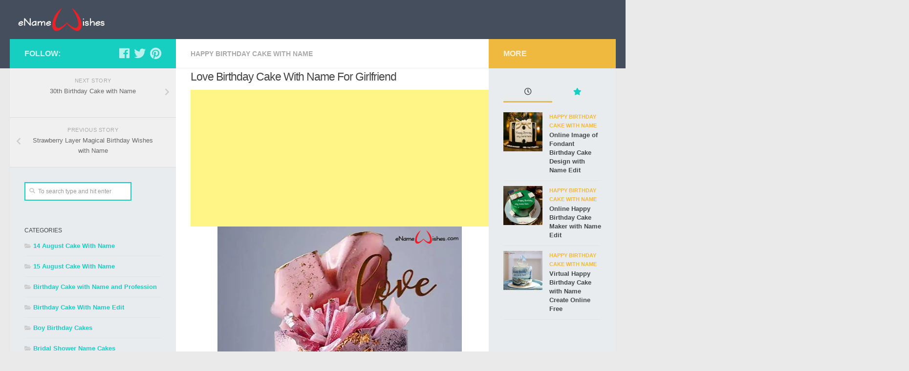

--- FILE ---
content_type: text/html; charset=UTF-8
request_url: https://enamewishes.com/love-birthday-cake-with-name-for-girlfriend/
body_size: 12097
content:
<!DOCTYPE html>
<html class="no-js" lang="en-US">
<head>
<meta name="msvalidate.01" content="6486C724CD8CA138782A79C3D249915E" /> 
<meta name="p:domain_verify" content="5e657c9b9139f8a726d49cd5dd80645b"/>
<meta charset="UTF-8">
<meta name="viewport" content="width=device-width, initial-scale=1.0">
<link rel="profile" href="https://gmpg.org/xfn/11" />
<link rel="pingback" href="https://enamewishes.com/xmlrpc.php">
  <meta name='robots' content='index, follow, max-image-preview:large, max-snippet:-1, max-video-preview:-1' />
	<style>img:is([sizes="auto" i], [sizes^="auto," i]) { contain-intrinsic-size: 3000px 1500px }</style>
	<script>document.documentElement.className = document.documentElement.className.replace("no-js","js");</script>

	<!-- This site is optimized with the Yoast SEO plugin v26.8 - https://yoast.com/product/yoast-seo-wordpress/ -->
	<title>Love Birthday Cake with Name for Girlfriend - Name Birthday Cakes - Write Name on Cake Images</title>
	<meta name="description" content="write name on pictures with eNameWishes by generating text and captions on Love Birthday Cake with Name for Girlfriend with ease." />
	<link rel="canonical" href="https://enamewishes.com/love-birthday-cake-with-name-for-girlfriend/" />
	<meta property="og:locale" content="en_US" />
	<meta property="og:type" content="article" />
	<meta property="og:title" content="Love Birthday Cake with Name for Girlfriend - Name Birthday Cakes - Write Name on Cake Images" />
	<meta property="og:description" content="write name on pictures with eNameWishes by generating text and captions on Love Birthday Cake with Name for Girlfriend with ease." />
	<meta property="og:url" content="https://enamewishes.com/love-birthday-cake-with-name-for-girlfriend/" />
	<meta property="og:site_name" content="Name Birthday Cakes - Write Name on Cake Images" />
	<meta property="article:published_time" content="2022-08-06T10:51:25+00:00" />
	<meta property="article:modified_time" content="2022-08-06T10:51:30+00:00" />
	<meta property="og:image" content="http://enamewishes.com/myimages/love-birthday-cake-with-name-for-girlfriend.jpg" />
	<meta property="og:image:width" content="500" />
	<meta property="og:image:height" content="500" />
	<meta property="og:image:type" content="image/jpeg" />
	<meta name="author" content="ename wishes" />
	<meta name="twitter:card" content="summary_large_image" />
	<meta name="twitter:label1" content="Written by" />
	<meta name="twitter:data1" content="ename wishes" />
	<script type="application/ld+json" class="yoast-schema-graph">{"@context":"https://schema.org","@graph":[{"@type":"Article","@id":"https://enamewishes.com/love-birthday-cake-with-name-for-girlfriend/#article","isPartOf":{"@id":"https://enamewishes.com/love-birthday-cake-with-name-for-girlfriend/"},"author":{"name":"ename wishes","@id":"https://enamewishes.com/#/schema/person/1e87aae6ee7f73699f5495705aa1b127"},"headline":"Love Birthday Cake with Name for Girlfriend","datePublished":"2022-08-06T10:51:25+00:00","dateModified":"2022-08-06T10:51:30+00:00","mainEntityOfPage":{"@id":"https://enamewishes.com/love-birthday-cake-with-name-for-girlfriend/"},"wordCount":7,"publisher":{"@id":"https://enamewishes.com/#organization"},"image":{"@id":"https://enamewishes.com/love-birthday-cake-with-name-for-girlfriend/#primaryimage"},"thumbnailUrl":"https://enamewishes.com/myimages/love-birthday-cake-with-name-for-girlfriend.jpg","keywords":["birthday cake pic","birthday greetings","birthday name cake","birthday wishes"],"articleSection":["Happy Birthday Cake With Name"],"inLanguage":"en-US"},{"@type":"WebPage","@id":"https://enamewishes.com/love-birthday-cake-with-name-for-girlfriend/","url":"https://enamewishes.com/love-birthday-cake-with-name-for-girlfriend/","name":"Love Birthday Cake with Name for Girlfriend - Name Birthday Cakes - Write Name on Cake Images","isPartOf":{"@id":"https://enamewishes.com/#website"},"primaryImageOfPage":{"@id":"https://enamewishes.com/love-birthday-cake-with-name-for-girlfriend/#primaryimage"},"image":{"@id":"https://enamewishes.com/love-birthday-cake-with-name-for-girlfriend/#primaryimage"},"thumbnailUrl":"https://enamewishes.com/myimages/love-birthday-cake-with-name-for-girlfriend.jpg","datePublished":"2022-08-06T10:51:25+00:00","dateModified":"2022-08-06T10:51:30+00:00","description":"write name on pictures with eNameWishes by generating text and captions on Love Birthday Cake with Name for Girlfriend with ease.","breadcrumb":{"@id":"https://enamewishes.com/love-birthday-cake-with-name-for-girlfriend/#breadcrumb"},"inLanguage":"en-US","potentialAction":[{"@type":"ReadAction","target":["https://enamewishes.com/love-birthday-cake-with-name-for-girlfriend/"]}]},{"@type":"ImageObject","inLanguage":"en-US","@id":"https://enamewishes.com/love-birthday-cake-with-name-for-girlfriend/#primaryimage","url":"https://enamewishes.com/myimages/love-birthday-cake-with-name-for-girlfriend.jpg","contentUrl":"https://enamewishes.com/myimages/love-birthday-cake-with-name-for-girlfriend.jpg","width":500,"height":500,"caption":"love-birthday-cake-with-name-for-girlfriend"},{"@type":"BreadcrumbList","@id":"https://enamewishes.com/love-birthday-cake-with-name-for-girlfriend/#breadcrumb","itemListElement":[{"@type":"ListItem","position":1,"name":"Home","item":"https://enamewishes.com/"},{"@type":"ListItem","position":2,"name":"Love Birthday Cake with Name for Girlfriend"}]},{"@type":"WebSite","@id":"https://enamewishes.com/#website","url":"https://enamewishes.com/","name":"Name Birthday Cakes","description":"Write Name on Cake Images","publisher":{"@id":"https://enamewishes.com/#organization"},"alternateName":"Name Birthday Cakes","potentialAction":[{"@type":"SearchAction","target":{"@type":"EntryPoint","urlTemplate":"https://enamewishes.com/?s={search_term_string}"},"query-input":{"@type":"PropertyValueSpecification","valueRequired":true,"valueName":"search_term_string"}}],"inLanguage":"en-US"},{"@type":"Organization","@id":"https://enamewishes.com/#organization","name":"enamewishes.com birthday cake","url":"https://enamewishes.com/","logo":{"@type":"ImageObject","inLanguage":"en-US","@id":"https://enamewishes.com/#/schema/logo/image/","url":"https://enamewishes.com/myimages/cropped-enamewisheslogo.png","contentUrl":"https://enamewishes.com/myimages/cropped-enamewisheslogo.png","width":265,"height":90,"caption":"enamewishes.com birthday cake"},"image":{"@id":"https://enamewishes.com/#/schema/logo/image/"}},{"@type":"Person","@id":"https://enamewishes.com/#/schema/person/1e87aae6ee7f73699f5495705aa1b127","name":"ename wishes","image":{"@type":"ImageObject","inLanguage":"en-US","@id":"https://enamewishes.com/#/schema/person/image/","url":"https://secure.gravatar.com/avatar/75555d696155174021c7d2e5c5ff6e3c?s=96&d=mm&r=g","contentUrl":"https://secure.gravatar.com/avatar/75555d696155174021c7d2e5c5ff6e3c?s=96&d=mm&r=g","caption":"ename wishes"},"sameAs":["http://enamewishes.com"],"url":"https://enamewishes.com/author/enamewishes/"}]}</script>
	<!-- / Yoast SEO plugin. -->


<link rel="alternate" type="application/rss+xml" title="Name Birthday Cakes  - Write Name on Cake Images &raquo; Feed" href="https://enamewishes.com/feed/" />
<link rel="alternate" type="application/rss+xml" title="Name Birthday Cakes  - Write Name on Cake Images &raquo; Comments Feed" href="https://enamewishes.com/comments/feed/" />
<script type="text/javascript">
/* <![CDATA[ */
window._wpemojiSettings = {"baseUrl":"https:\/\/s.w.org\/images\/core\/emoji\/15.0.3\/72x72\/","ext":".png","svgUrl":"https:\/\/s.w.org\/images\/core\/emoji\/15.0.3\/svg\/","svgExt":".svg","source":{"concatemoji":"https:\/\/enamewishes.com\/wp-includes\/js\/wp-emoji-release.min.js?ver=6.7.4"}};
/*! This file is auto-generated */
!function(i,n){var o,s,e;function c(e){try{var t={supportTests:e,timestamp:(new Date).valueOf()};sessionStorage.setItem(o,JSON.stringify(t))}catch(e){}}function p(e,t,n){e.clearRect(0,0,e.canvas.width,e.canvas.height),e.fillText(t,0,0);var t=new Uint32Array(e.getImageData(0,0,e.canvas.width,e.canvas.height).data),r=(e.clearRect(0,0,e.canvas.width,e.canvas.height),e.fillText(n,0,0),new Uint32Array(e.getImageData(0,0,e.canvas.width,e.canvas.height).data));return t.every(function(e,t){return e===r[t]})}function u(e,t,n){switch(t){case"flag":return n(e,"\ud83c\udff3\ufe0f\u200d\u26a7\ufe0f","\ud83c\udff3\ufe0f\u200b\u26a7\ufe0f")?!1:!n(e,"\ud83c\uddfa\ud83c\uddf3","\ud83c\uddfa\u200b\ud83c\uddf3")&&!n(e,"\ud83c\udff4\udb40\udc67\udb40\udc62\udb40\udc65\udb40\udc6e\udb40\udc67\udb40\udc7f","\ud83c\udff4\u200b\udb40\udc67\u200b\udb40\udc62\u200b\udb40\udc65\u200b\udb40\udc6e\u200b\udb40\udc67\u200b\udb40\udc7f");case"emoji":return!n(e,"\ud83d\udc26\u200d\u2b1b","\ud83d\udc26\u200b\u2b1b")}return!1}function f(e,t,n){var r="undefined"!=typeof WorkerGlobalScope&&self instanceof WorkerGlobalScope?new OffscreenCanvas(300,150):i.createElement("canvas"),a=r.getContext("2d",{willReadFrequently:!0}),o=(a.textBaseline="top",a.font="600 32px Arial",{});return e.forEach(function(e){o[e]=t(a,e,n)}),o}function t(e){var t=i.createElement("script");t.src=e,t.defer=!0,i.head.appendChild(t)}"undefined"!=typeof Promise&&(o="wpEmojiSettingsSupports",s=["flag","emoji"],n.supports={everything:!0,everythingExceptFlag:!0},e=new Promise(function(e){i.addEventListener("DOMContentLoaded",e,{once:!0})}),new Promise(function(t){var n=function(){try{var e=JSON.parse(sessionStorage.getItem(o));if("object"==typeof e&&"number"==typeof e.timestamp&&(new Date).valueOf()<e.timestamp+604800&&"object"==typeof e.supportTests)return e.supportTests}catch(e){}return null}();if(!n){if("undefined"!=typeof Worker&&"undefined"!=typeof OffscreenCanvas&&"undefined"!=typeof URL&&URL.createObjectURL&&"undefined"!=typeof Blob)try{var e="postMessage("+f.toString()+"("+[JSON.stringify(s),u.toString(),p.toString()].join(",")+"));",r=new Blob([e],{type:"text/javascript"}),a=new Worker(URL.createObjectURL(r),{name:"wpTestEmojiSupports"});return void(a.onmessage=function(e){c(n=e.data),a.terminate(),t(n)})}catch(e){}c(n=f(s,u,p))}t(n)}).then(function(e){for(var t in e)n.supports[t]=e[t],n.supports.everything=n.supports.everything&&n.supports[t],"flag"!==t&&(n.supports.everythingExceptFlag=n.supports.everythingExceptFlag&&n.supports[t]);n.supports.everythingExceptFlag=n.supports.everythingExceptFlag&&!n.supports.flag,n.DOMReady=!1,n.readyCallback=function(){n.DOMReady=!0}}).then(function(){return e}).then(function(){var e;n.supports.everything||(n.readyCallback(),(e=n.source||{}).concatemoji?t(e.concatemoji):e.wpemoji&&e.twemoji&&(t(e.twemoji),t(e.wpemoji)))}))}((window,document),window._wpemojiSettings);
/* ]]> */
</script>
<style id='wp-emoji-styles-inline-css' type='text/css'>

	img.wp-smiley, img.emoji {
		display: inline !important;
		border: none !important;
		box-shadow: none !important;
		height: 1em !important;
		width: 1em !important;
		margin: 0 0.07em !important;
		vertical-align: -0.1em !important;
		background: none !important;
		padding: 0 !important;
	}
</style>
<style id='classic-theme-styles-inline-css' type='text/css'>
/*! This file is auto-generated */
.wp-block-button__link{color:#fff;background-color:#32373c;border-radius:9999px;box-shadow:none;text-decoration:none;padding:calc(.667em + 2px) calc(1.333em + 2px);font-size:1.125em}.wp-block-file__button{background:#32373c;color:#fff;text-decoration:none}
</style>
<style id='global-styles-inline-css' type='text/css'>
:root{--wp--preset--aspect-ratio--square: 1;--wp--preset--aspect-ratio--4-3: 4/3;--wp--preset--aspect-ratio--3-4: 3/4;--wp--preset--aspect-ratio--3-2: 3/2;--wp--preset--aspect-ratio--2-3: 2/3;--wp--preset--aspect-ratio--16-9: 16/9;--wp--preset--aspect-ratio--9-16: 9/16;--wp--preset--color--black: #000000;--wp--preset--color--cyan-bluish-gray: #abb8c3;--wp--preset--color--white: #ffffff;--wp--preset--color--pale-pink: #f78da7;--wp--preset--color--vivid-red: #cf2e2e;--wp--preset--color--luminous-vivid-orange: #ff6900;--wp--preset--color--luminous-vivid-amber: #fcb900;--wp--preset--color--light-green-cyan: #7bdcb5;--wp--preset--color--vivid-green-cyan: #00d084;--wp--preset--color--pale-cyan-blue: #8ed1fc;--wp--preset--color--vivid-cyan-blue: #0693e3;--wp--preset--color--vivid-purple: #9b51e0;--wp--preset--gradient--vivid-cyan-blue-to-vivid-purple: linear-gradient(135deg,rgba(6,147,227,1) 0%,rgb(155,81,224) 100%);--wp--preset--gradient--light-green-cyan-to-vivid-green-cyan: linear-gradient(135deg,rgb(122,220,180) 0%,rgb(0,208,130) 100%);--wp--preset--gradient--luminous-vivid-amber-to-luminous-vivid-orange: linear-gradient(135deg,rgba(252,185,0,1) 0%,rgba(255,105,0,1) 100%);--wp--preset--gradient--luminous-vivid-orange-to-vivid-red: linear-gradient(135deg,rgba(255,105,0,1) 0%,rgb(207,46,46) 100%);--wp--preset--gradient--very-light-gray-to-cyan-bluish-gray: linear-gradient(135deg,rgb(238,238,238) 0%,rgb(169,184,195) 100%);--wp--preset--gradient--cool-to-warm-spectrum: linear-gradient(135deg,rgb(74,234,220) 0%,rgb(151,120,209) 20%,rgb(207,42,186) 40%,rgb(238,44,130) 60%,rgb(251,105,98) 80%,rgb(254,248,76) 100%);--wp--preset--gradient--blush-light-purple: linear-gradient(135deg,rgb(255,206,236) 0%,rgb(152,150,240) 100%);--wp--preset--gradient--blush-bordeaux: linear-gradient(135deg,rgb(254,205,165) 0%,rgb(254,45,45) 50%,rgb(107,0,62) 100%);--wp--preset--gradient--luminous-dusk: linear-gradient(135deg,rgb(255,203,112) 0%,rgb(199,81,192) 50%,rgb(65,88,208) 100%);--wp--preset--gradient--pale-ocean: linear-gradient(135deg,rgb(255,245,203) 0%,rgb(182,227,212) 50%,rgb(51,167,181) 100%);--wp--preset--gradient--electric-grass: linear-gradient(135deg,rgb(202,248,128) 0%,rgb(113,206,126) 100%);--wp--preset--gradient--midnight: linear-gradient(135deg,rgb(2,3,129) 0%,rgb(40,116,252) 100%);--wp--preset--font-size--small: 13px;--wp--preset--font-size--medium: 20px;--wp--preset--font-size--large: 36px;--wp--preset--font-size--x-large: 42px;--wp--preset--spacing--20: 0.44rem;--wp--preset--spacing--30: 0.67rem;--wp--preset--spacing--40: 1rem;--wp--preset--spacing--50: 1.5rem;--wp--preset--spacing--60: 2.25rem;--wp--preset--spacing--70: 3.38rem;--wp--preset--spacing--80: 5.06rem;--wp--preset--shadow--natural: 6px 6px 9px rgba(0, 0, 0, 0.2);--wp--preset--shadow--deep: 12px 12px 50px rgba(0, 0, 0, 0.4);--wp--preset--shadow--sharp: 6px 6px 0px rgba(0, 0, 0, 0.2);--wp--preset--shadow--outlined: 6px 6px 0px -3px rgba(255, 255, 255, 1), 6px 6px rgba(0, 0, 0, 1);--wp--preset--shadow--crisp: 6px 6px 0px rgba(0, 0, 0, 1);}:where(.is-layout-flex){gap: 0.5em;}:where(.is-layout-grid){gap: 0.5em;}body .is-layout-flex{display: flex;}.is-layout-flex{flex-wrap: wrap;align-items: center;}.is-layout-flex > :is(*, div){margin: 0;}body .is-layout-grid{display: grid;}.is-layout-grid > :is(*, div){margin: 0;}:where(.wp-block-columns.is-layout-flex){gap: 2em;}:where(.wp-block-columns.is-layout-grid){gap: 2em;}:where(.wp-block-post-template.is-layout-flex){gap: 1.25em;}:where(.wp-block-post-template.is-layout-grid){gap: 1.25em;}.has-black-color{color: var(--wp--preset--color--black) !important;}.has-cyan-bluish-gray-color{color: var(--wp--preset--color--cyan-bluish-gray) !important;}.has-white-color{color: var(--wp--preset--color--white) !important;}.has-pale-pink-color{color: var(--wp--preset--color--pale-pink) !important;}.has-vivid-red-color{color: var(--wp--preset--color--vivid-red) !important;}.has-luminous-vivid-orange-color{color: var(--wp--preset--color--luminous-vivid-orange) !important;}.has-luminous-vivid-amber-color{color: var(--wp--preset--color--luminous-vivid-amber) !important;}.has-light-green-cyan-color{color: var(--wp--preset--color--light-green-cyan) !important;}.has-vivid-green-cyan-color{color: var(--wp--preset--color--vivid-green-cyan) !important;}.has-pale-cyan-blue-color{color: var(--wp--preset--color--pale-cyan-blue) !important;}.has-vivid-cyan-blue-color{color: var(--wp--preset--color--vivid-cyan-blue) !important;}.has-vivid-purple-color{color: var(--wp--preset--color--vivid-purple) !important;}.has-black-background-color{background-color: var(--wp--preset--color--black) !important;}.has-cyan-bluish-gray-background-color{background-color: var(--wp--preset--color--cyan-bluish-gray) !important;}.has-white-background-color{background-color: var(--wp--preset--color--white) !important;}.has-pale-pink-background-color{background-color: var(--wp--preset--color--pale-pink) !important;}.has-vivid-red-background-color{background-color: var(--wp--preset--color--vivid-red) !important;}.has-luminous-vivid-orange-background-color{background-color: var(--wp--preset--color--luminous-vivid-orange) !important;}.has-luminous-vivid-amber-background-color{background-color: var(--wp--preset--color--luminous-vivid-amber) !important;}.has-light-green-cyan-background-color{background-color: var(--wp--preset--color--light-green-cyan) !important;}.has-vivid-green-cyan-background-color{background-color: var(--wp--preset--color--vivid-green-cyan) !important;}.has-pale-cyan-blue-background-color{background-color: var(--wp--preset--color--pale-cyan-blue) !important;}.has-vivid-cyan-blue-background-color{background-color: var(--wp--preset--color--vivid-cyan-blue) !important;}.has-vivid-purple-background-color{background-color: var(--wp--preset--color--vivid-purple) !important;}.has-black-border-color{border-color: var(--wp--preset--color--black) !important;}.has-cyan-bluish-gray-border-color{border-color: var(--wp--preset--color--cyan-bluish-gray) !important;}.has-white-border-color{border-color: var(--wp--preset--color--white) !important;}.has-pale-pink-border-color{border-color: var(--wp--preset--color--pale-pink) !important;}.has-vivid-red-border-color{border-color: var(--wp--preset--color--vivid-red) !important;}.has-luminous-vivid-orange-border-color{border-color: var(--wp--preset--color--luminous-vivid-orange) !important;}.has-luminous-vivid-amber-border-color{border-color: var(--wp--preset--color--luminous-vivid-amber) !important;}.has-light-green-cyan-border-color{border-color: var(--wp--preset--color--light-green-cyan) !important;}.has-vivid-green-cyan-border-color{border-color: var(--wp--preset--color--vivid-green-cyan) !important;}.has-pale-cyan-blue-border-color{border-color: var(--wp--preset--color--pale-cyan-blue) !important;}.has-vivid-cyan-blue-border-color{border-color: var(--wp--preset--color--vivid-cyan-blue) !important;}.has-vivid-purple-border-color{border-color: var(--wp--preset--color--vivid-purple) !important;}.has-vivid-cyan-blue-to-vivid-purple-gradient-background{background: var(--wp--preset--gradient--vivid-cyan-blue-to-vivid-purple) !important;}.has-light-green-cyan-to-vivid-green-cyan-gradient-background{background: var(--wp--preset--gradient--light-green-cyan-to-vivid-green-cyan) !important;}.has-luminous-vivid-amber-to-luminous-vivid-orange-gradient-background{background: var(--wp--preset--gradient--luminous-vivid-amber-to-luminous-vivid-orange) !important;}.has-luminous-vivid-orange-to-vivid-red-gradient-background{background: var(--wp--preset--gradient--luminous-vivid-orange-to-vivid-red) !important;}.has-very-light-gray-to-cyan-bluish-gray-gradient-background{background: var(--wp--preset--gradient--very-light-gray-to-cyan-bluish-gray) !important;}.has-cool-to-warm-spectrum-gradient-background{background: var(--wp--preset--gradient--cool-to-warm-spectrum) !important;}.has-blush-light-purple-gradient-background{background: var(--wp--preset--gradient--blush-light-purple) !important;}.has-blush-bordeaux-gradient-background{background: var(--wp--preset--gradient--blush-bordeaux) !important;}.has-luminous-dusk-gradient-background{background: var(--wp--preset--gradient--luminous-dusk) !important;}.has-pale-ocean-gradient-background{background: var(--wp--preset--gradient--pale-ocean) !important;}.has-electric-grass-gradient-background{background: var(--wp--preset--gradient--electric-grass) !important;}.has-midnight-gradient-background{background: var(--wp--preset--gradient--midnight) !important;}.has-small-font-size{font-size: var(--wp--preset--font-size--small) !important;}.has-medium-font-size{font-size: var(--wp--preset--font-size--medium) !important;}.has-large-font-size{font-size: var(--wp--preset--font-size--large) !important;}.has-x-large-font-size{font-size: var(--wp--preset--font-size--x-large) !important;}
:where(.wp-block-post-template.is-layout-flex){gap: 1.25em;}:where(.wp-block-post-template.is-layout-grid){gap: 1.25em;}
:where(.wp-block-columns.is-layout-flex){gap: 2em;}:where(.wp-block-columns.is-layout-grid){gap: 2em;}
:root :where(.wp-block-pullquote){font-size: 1.5em;line-height: 1.6;}
</style>
<link rel='stylesheet' id='hueman-main-style-css' href='https://enamewishes.com/wp-content/themes/hueman.3.4.8/hueman/assets/front/css/main.min.css?ver=3.4.8' type='text/css' media='all' />
<style id='hueman-main-style-inline-css' type='text/css'>
body { font-family:Arial, sans-serif;font-size:0.88rem }@media only screen and (min-width: 720px) {
        .nav > li { font-size:0.88rem; }
      }.is-scrolled #header #nav-mobile { background-color: #454e5c; background-color: rgba(69,78,92,0.90) }body { background-color: #eaeaea; }
</style>
<link rel='stylesheet' id='hueman-font-awesome-css' href='https://enamewishes.com/wp-content/themes/hueman.3.4.8/hueman/assets/front/css/font-awesome.min.css?ver=3.4.8' type='text/css' media='all' />
<script type="text/javascript" src="https://enamewishes.com/wp-includes/js/jquery/jquery.min.js?ver=3.7.1" id="jquery-core-js"></script>
<script type="text/javascript" src="https://enamewishes.com/wp-includes/js/jquery/jquery-migrate.min.js?ver=3.4.1" id="jquery-migrate-js"></script>
<link rel="https://api.w.org/" href="https://enamewishes.com/wp-json/" /><link rel="alternate" title="JSON" type="application/json" href="https://enamewishes.com/wp-json/wp/v2/posts/5128" /><link rel="EditURI" type="application/rsd+xml" title="RSD" href="https://enamewishes.com/xmlrpc.php?rsd" />
<meta name="generator" content="WordPress 6.7.4" />
<link rel='shortlink' href='https://enamewishes.com/?p=5128' />
<link rel="alternate" title="oEmbed (JSON)" type="application/json+oembed" href="https://enamewishes.com/wp-json/oembed/1.0/embed?url=https%3A%2F%2Fenamewishes.com%2Flove-birthday-cake-with-name-for-girlfriend%2F" />
<link rel="alternate" title="oEmbed (XML)" type="text/xml+oembed" href="https://enamewishes.com/wp-json/oembed/1.0/embed?url=https%3A%2F%2Fenamewishes.com%2Flove-birthday-cake-with-name-for-girlfriend%2F&#038;format=xml" />
<!--[if lt IE 9]>
<script src="https://enamewishes.com/wp-content/themes/hueman.3.4.8/hueman/assets/front/js/ie/html5shiv-printshiv.min.js"></script>
<script src="https://enamewishes.com/wp-content/themes/hueman.3.4.8/hueman/assets/front/js/ie/selectivizr.js"></script>
<![endif]-->
<link rel="icon" href="https://enamewishes.com/myimages/cropped-favicon-1-150x150.png" sizes="32x32" />
<link rel="icon" href="https://enamewishes.com/myimages/cropped-favicon-1-300x300.png" sizes="192x192" />
<link rel="apple-touch-icon" href="https://enamewishes.com/myimages/cropped-favicon-1-300x300.png" />
<meta name="msapplication-TileImage" content="https://enamewishes.com/myimages/cropped-favicon-1-300x300.png" />
		<style type="text/css" id="wp-custom-css">
			.themeform input[type="text"] {
    width: 219px !important;
}

button.btn.btn-lg.btn-default {

    width: 160px !important;

}

.wp-pagenavi span.pages {
    display: none !important;
}

.nameinput.row {
        margin-top: 5px !important;
}

.adsTop {
  height: 280px !important;
}

		</style>
		</head>
<body class="post-template-default single single-post postid-5128 single-format-standard wp-custom-logo wp-embed-responsive col-3cm full-width header-desktop-sticky header-mobile-sticky chrome">
<div id="wrapper">
    <header id="header" class="top-menu-mobile-on one-mobile-menu top_menu header-ads-desktop header-ads-mobile topbar-transparent no-header-img">
        <nav class="nav-container group mobile-menu mobile-sticky no-menu-assigned" id="nav-mobile" data-menu-id="header-1">
  <div class="mobile-title-logo-in-header">                  <p class="site-title"><a class="custom-logo-link" href="https://enamewishes.com/" rel="home" title="Name Birthday Cakes  - Write Name on Cake Images | Home page"><img src="https://enamewishes.com/myimages/cropped-enamewisheslogo.png" alt="Name Birthday Cakes  - Write Name on Cake Images"></a></p>
                </div>
        
                    <!-- <div class="ham__navbar-toggler collapsed" aria-expanded="false">
          <div class="ham__navbar-span-wrapper">
            <span class="ham-toggler-menu__span"></span>
          </div>
        </div> -->
        <div class="ham__navbar-toggler-two collapsed" title="Menu" aria-expanded="false">
          <div class="ham__navbar-span-wrapper">
            <span class="line line-1"></span>
            <span class="line line-2"></span>
            <span class="line line-3"></span>
          </div>
        </div>
            
      <div class="nav-text"></div>
      <div class="nav-wrap container">
                  <ul class="nav container-inner group mobile-search">
                            <li>
                  <form method="get" class="searchform themeform" action="https://enamewishes.com/">
	<div>
		<input type="text" class="search" name="s" onblur="if(this.value=='')this.value='To search type and hit enter';" onfocus="if(this.value=='To search type and hit enter')this.value='';" value="To search type and hit enter" />
	</div>
</form>                </li>
                      </ul>
                      </div>
</nav><!--/#nav-topbar-->  
  
  <div class="container group">
        <div class="container-inner">

                    <div class="group pad central-header-zone">
                  <div class="logo-tagline-group">
                                        <p class="site-title"><a class="custom-logo-link" href="https://enamewishes.com/" rel="home" title="Name Birthday Cakes  - Write Name on Cake Images | Home page"><img src="https://enamewishes.com/myimages/cropped-enamewisheslogo.png" alt="Name Birthday Cakes  - Write Name on Cake Images"></a></p>
                                                                <p class="site-description">Write Name on Cake Images</p>
                                        </div>

                                </div>
      
      
    </div><!--/.container-inner-->
      </div><!--/.container-->

</header><!--/#header-->    <div class="container" id="page">
    <div class="container-inner">
            <div class="main">
        <div class="main-inner group">
          
              <section class="content">
              <div class="page-title pad group">
          	    		<ul class="meta-single group">
    			<li class="category"><a href="https://enamewishes.com/happy-birthday-cakes/" rel="category tag">Happy Birthday Cake With Name</a></li>
    			    		</ul>

    	
    </div><!--/.page-title-->
          <div class="pad group">
              <article class="post-5128 post type-post status-publish format-standard has-post-thumbnail hentry category-happy-birthday-cakes tag-birthday-cake-pic tag-birthday-greetings tag-birthday-name-cake tag-birthday-wishes">
    <div class="post-inner group">

 <h1 class="post-title entry-title">Love Birthday Cake with Name for Girlfriend</h1>
<p class="post-byline">by   <span class="vcard author">
     <span class="fn"><a href="https://enamewishes.com/author/enamewishes/" title="Posts by ename wishes" rel="author">ename wishes</a></span>
   </span> &middot;
                            <time class="published" datetime="August 6, 2022">August 6, 2022</time>
               </p>      
      <div class="clear"></div>

      <div class="entry themeform">
        <div class="entry-inner">

          

           <div id="mainwrapper" class="preview">
           <div id="box-1" class="box">
			   
			   
			   	<div class="adsTop">
<script async src="https://pagead2.googlesyndication.com/pagead/js/adsbygoogle.js?client=ca-pub-3875414999885170"
     crossorigin="anonymous"></script>
<!-- EnameWishesSingleTopAd -->
<ins class="adsbygoogle"
     style="display:block"
     data-ad-client="ca-pub-3875414999885170"
     data-ad-slot="2695893632"
     data-ad-format="auto"
     data-full-width-responsive="true"></ins>
<script>
     (adsbygoogle = window.adsbygoogle || []).push({});
</script>
</div>
			   
			   
             <!-- <img class="" src="http://localhost/wordpress/write.php?postid=&user_input="> -->

           <img style="    PADDING-BOTTOM: 10PX; display: block; margin: auto; width:500px; height:500px;" class="" src="https://enamewishes.com/write.php?postid=5128"/>
           </div>

           <div style="display:none " id="myProgress">
 <div id="myBar">0%</div>
</div>

 <form id="realtime-form" action="" method="POST"><strong>Enter the Name</strong>
	 
	<div class="adsTop">
<script async src="https://pagead2.googlesyndication.com/pagead/js/adsbygoogle.js?client=ca-pub-3875414999885170"
     crossorigin="anonymous"></script>
<!-- enameSingleCenterAd -->
<ins class="adsbygoogle"
     style="display:block"
     data-ad-client="ca-pub-3875414999885170"
     data-ad-slot="2571786460"
     data-ad-format="auto"
     data-full-width-responsive="true"></ins>
<script>
     (adsbygoogle = window.adsbygoogle || []).push({});
</script>
</div>

             <div class="nameinput row">
  <div class="col-xs-9 col-md-7">
<span tooltip='Enter Name and Press Generate' tooltip-position='top' >
<input onfocus="this.value=''" id="realtime-form" maxlength="12" name="user_input" type="text" value="Enter the Name"/>
</span>
  </div>
  
</div>

	 <div class="adsTop">

		<script async src="https://pagead2.googlesyndication.com/pagead/js/adsbygoogle.js?client=ca-pub-3875414999885170"
     crossorigin="anonymous"></script>
<!-- enameSingleBottomAd -->
<ins class="adsbygoogle"
     style="display:block"
     data-ad-client="ca-pub-3875414999885170"
     data-ad-slot="5006378119"
     data-ad-format="auto"
     data-full-width-responsive="true"></ins>
<script>
     (adsbygoogle = window.adsbygoogle || []).push({});
</script>
</div>
	 
<div class="nameinput row">
  <div class=" col-xs-9 col-md-7">
    <button tooltip="After Generation Right Click To Save Image As" id="bounce" onclick="showDiv(); move(); disable();" type='submit' value="Generate" class='btn btn-lg btn-default bounce'> Generate</button>

  </div>
</div>
           <input  maxlength="" name="" type="hidden" value=""/>
           </form></div>



          <nav class="pagination group">
                      </nav><!--/.pagination-->
        </div>

        
        <div class="clear"></div>
      </div><!--/.entry-->

    </div><!--/.post-inner-->
  </article><!--/.post-->

<div class="clear"></div>

<p class="post-tags"><span>Tags:</span> <a href="https://enamewishes.com/tag/birthday-cake-pic/" rel="tag">birthday cake pic</a><a href="https://enamewishes.com/tag/birthday-greetings/" rel="tag">birthday greetings</a><a href="https://enamewishes.com/tag/birthday-name-cake/" rel="tag">birthday name cake</a><a href="https://enamewishes.com/tag/birthday-wishes/" rel="tag">birthday wishes</a></p>




<h4 class="heading">
	<i class="far fa-hand-point-right"></i>You may also like...</h4>

<ul class="related-posts group">

		<li class="related post-hover">
		<article class="post-6234 post type-post status-publish format-standard has-post-thumbnail hentry category-happy-birthday-cakes">

			<div class="post-thumbnail">
				<a href="https://enamewishes.com/happy-birthday-cake-picture-with-name/" title="Permalink to Happy Birthday Cake Picture with Name">
					<img width="320" height="320" src="https://enamewishes.com/myimages/happy-birthday-cake-picture-with-name-320x320.jpg" class="attachment-thumb-standard size-thumb-standard wp-post-image" alt="happy birthday cake picture with name" decoding="async" loading="lazy" srcset="https://enamewishes.com/myimages/happy-birthday-cake-picture-with-name-320x320.jpg 320w, https://enamewishes.com/myimages/happy-birthday-cake-picture-with-name-300x300.jpg 300w, https://enamewishes.com/myimages/happy-birthday-cake-picture-with-name-150x150.jpg 150w, https://enamewishes.com/myimages/happy-birthday-cake-picture-with-name-160x160.jpg 160w, https://enamewishes.com/myimages/happy-birthday-cake-picture-with-name.jpg 500w" sizes="auto, (max-width: 320px) 100vw, 320px" />																			</a>
							</div><!--/.post-thumbnail-->

			<div class="related-inner">

				<h4 class="post-title entry-title">
					<a href="https://enamewishes.com/happy-birthday-cake-picture-with-name/" rel="bookmark" title="Permalink to Happy Birthday Cake Picture with Name">Happy Birthday Cake Picture with Name</a>
				</h4><!--/.post-title-->

				<div class="post-meta group">
					<p class="post-date">
  <time class="published updated" datetime="2023-12-13 06:42:45">December 13, 2023</time>
</p>

  <p class="post-byline" style="display:none">&nbsp;by    <span class="vcard author">
      <span class="fn"><a href="https://enamewishes.com/author/enamewishes/" title="Posts by ename wishes" rel="author">ename wishes</a></span>
    </span> &middot; Published <span class="published">December 13, 2023</span>
     &middot; Last modified <span class="updated">December 14, 2023</span>  </p>
				</div><!--/.post-meta-->

			</div><!--/.related-inner-->

		</article>
	</li><!--/.related-->
		<li class="related post-hover">
		<article class="post-1282 post type-post status-publish format-standard has-post-thumbnail hentry category-happy-birthday-cakes tag-barbie-birthday-cake tag-birthday-cake-pic tag-birthday-cake-with-name-generator">

			<div class="post-thumbnail">
				<a href="https://enamewishes.com/amazing-safari-birthday-name-cake/" title="Permalink to Amazing Safari Birthday Name Cake">
					<img width="320" height="320" src="https://enamewishes.com/myimages/Amazing-Safari-Birthday-Name-Cake-320x320.png" class="attachment-thumb-standard size-thumb-standard wp-post-image" alt="Amazing-Safari-Birthday-Name-Cake" decoding="async" loading="lazy" srcset="https://enamewishes.com/myimages/Amazing-Safari-Birthday-Name-Cake-320x320.png 320w, https://enamewishes.com/myimages/Amazing-Safari-Birthday-Name-Cake-150x150.png 150w, https://enamewishes.com/myimages/Amazing-Safari-Birthday-Name-Cake-300x300.png 300w, https://enamewishes.com/myimages/Amazing-Safari-Birthday-Name-Cake-160x160.png 160w, https://enamewishes.com/myimages/Amazing-Safari-Birthday-Name-Cake.png 500w" sizes="auto, (max-width: 320px) 100vw, 320px" />																			</a>
							</div><!--/.post-thumbnail-->

			<div class="related-inner">

				<h4 class="post-title entry-title">
					<a href="https://enamewishes.com/amazing-safari-birthday-name-cake/" rel="bookmark" title="Permalink to Amazing Safari Birthday Name Cake">Amazing Safari Birthday Name Cake</a>
				</h4><!--/.post-title-->

				<div class="post-meta group">
					<p class="post-date">
  <time class="published updated" datetime="2019-04-05 13:58:15">April 5, 2019</time>
</p>

  <p class="post-byline" style="display:none">&nbsp;by    <span class="vcard author">
      <span class="fn"><a href="https://enamewishes.com/author/enamewishes/" title="Posts by ename wishes" rel="author">ename wishes</a></span>
    </span> &middot; Published <span class="published">April 5, 2019</span>
      </p>
				</div><!--/.post-meta-->

			</div><!--/.related-inner-->

		</article>
	</li><!--/.related-->
		<li class="related post-hover">
		<article class="post-2834 post type-post status-publish format-standard has-post-thumbnail hentry category-happy-birthday-cakes tag-birthday-cake tag-birthday-cake-for-lover tag-birthday-cake-with-name-editor">

			<div class="post-thumbnail">
				<a href="https://enamewishes.com/generate-name-on-birthday-cake/" title="Permalink to Generate Name on Birthday Cake">
					<img width="320" height="320" src="https://enamewishes.com/myimages/generate-name-on-birthday-cake-320x320.png" class="attachment-thumb-standard size-thumb-standard wp-post-image" alt="generate-name-on-birthday-cake" decoding="async" loading="lazy" srcset="https://enamewishes.com/myimages/generate-name-on-birthday-cake-320x320.png 320w, https://enamewishes.com/myimages/generate-name-on-birthday-cake-300x300.png 300w, https://enamewishes.com/myimages/generate-name-on-birthday-cake-150x150.png 150w, https://enamewishes.com/myimages/generate-name-on-birthday-cake-160x160.png 160w, https://enamewishes.com/myimages/generate-name-on-birthday-cake.png 500w" sizes="auto, (max-width: 320px) 100vw, 320px" />																			</a>
							</div><!--/.post-thumbnail-->

			<div class="related-inner">

				<h4 class="post-title entry-title">
					<a href="https://enamewishes.com/generate-name-on-birthday-cake/" rel="bookmark" title="Permalink to Generate Name on Birthday Cake">Generate Name on Birthday Cake</a>
				</h4><!--/.post-title-->

				<div class="post-meta group">
					<p class="post-date">
  <time class="published updated" datetime="2020-05-03 07:22:51">May 3, 2020</time>
</p>

  <p class="post-byline" style="display:none">&nbsp;by    <span class="vcard author">
      <span class="fn"><a href="https://enamewishes.com/author/enamewishes/" title="Posts by ename wishes" rel="author">ename wishes</a></span>
    </span> &middot; Published <span class="published">May 3, 2020</span>
      </p>
				</div><!--/.post-meta-->

			</div><!--/.related-inner-->

		</article>
	</li><!--/.related-->
		
</ul><!--/.post-related-->


<div class="singleDescp">
<h2> Cake with name </h2> on Enamewishes enable you to write name on <h2>Love Birthday Cake with Name for Girlfriend</h2> in quick time. We have a best collection of beautiful high resolution birthday cakes on which you can write anyone’s name on birthday cakes especially designed to express your feelings and love in best way. You can download cake with name and use your name cakes for wishing birthday online. 
         Birthday is the most awaited festival and celebrated among billions of people around the world. Birthday is celebrated every year. Feel free to create best name wishes and send these images to your dear ones. Celebrate birthday with your friends, family and loved ones in amazing way online in seconds. 

</div>
          </div><!--/.pad-->
        </section><!--/.content-->
          

	<div class="sidebar s1 collapsed" data-position="left" data-layout="col-3cm" data-sb-id="s1">

		<a class="sidebar-toggle" title="Expand Sidebar"><i class="fas icon-sidebar-toggle"></i></a>

		<div class="sidebar-content">

			  			<div class="sidebar-top group">
                        <p>Follow:</p>
          
          <ul class="social-links"><li><a rel="nofollow" class="social-tooltip"  title="Follow us on Facebook" aria-label="Follow us on Facebook" href="#" target="_blank" ><i class="fab fa-facebook"></i></a></li><li><a rel="nofollow" class="social-tooltip"  title="Follow us on Twitter" aria-label="Follow us on Twitter" href="#" target="_blank" ><i class="fab fa-twitter"></i></a></li><li><a rel="nofollow" class="social-tooltip"  title="Follow us on Pinterest" aria-label="Follow us on Pinterest" href="https://www.pinterest.com/manigr8est/" target="_blank" ><i class="fab fa-pinterest"></i></a></li></ul>  			</div>
			
				<ul class="post-nav group">
		<li class="next"><a href="https://enamewishes.com/30th-birthday-cake-with-name/" rel="next"><i class="fas fa-chevron-right"></i><strong>Next story</strong> <span>30th Birthday Cake with Name</span></a></li>
		<li class="previous"><a href="https://enamewishes.com/strawberry-layer-magical-birthday-wishes-with-name/" rel="prev"><i class="fas fa-chevron-left"></i><strong>Previous story</strong> <span>Strawberry Layer Magical Birthday Wishes with Name</span></a></li>
	</ul>

			
			<div id="search-2" class="widget widget_search"><form method="get" class="searchform themeform" action="https://enamewishes.com/">
	<div>
		<input type="text" class="search" name="s" onblur="if(this.value=='')this.value='To search type and hit enter';" onfocus="if(this.value=='To search type and hit enter')this.value='';" value="To search type and hit enter" />
	</div>
</form></div><div id="categories-2" class="widget widget_categories"><h3 class="widget-title">Categories</h3>
			<ul>
					<li class="cat-item cat-item-317"><a href="https://enamewishes.com/14-august-cake-with-name/">14 August Cake With Name</a>
</li>
	<li class="cat-item cat-item-323"><a href="https://enamewishes.com/15-august-cake-with-name/">15 August Cake With Name</a>
</li>
	<li class="cat-item cat-item-532"><a href="https://enamewishes.com/birthday-cake-with-name-and-profession/">Birthday Cake with Name and Profession</a>
</li>
	<li class="cat-item cat-item-707"><a href="https://enamewishes.com/birthday-cake-with-name-edit/">Birthday Cake With Name Edit</a>
</li>
	<li class="cat-item cat-item-169"><a href="https://enamewishes.com/boy-birthday-cakes/">Boy Birthday Cakes</a>
</li>
	<li class="cat-item cat-item-539"><a href="https://enamewishes.com/bridal-shower-name-cakes/">Bridal Shower Name Cakes</a>
</li>
	<li class="cat-item cat-item-186"><a href="https://enamewishes.com/brother-birthday-cakes/">Brother Birthday Cakes</a>
</li>
	<li class="cat-item cat-item-167"><a href="https://enamewishes.com/happy-birthday-cakes/girl-birthday-cakes/">Girl Birthday Cakes</a>
</li>
	<li class="cat-item cat-item-561"><a href="https://enamewishes.com/half-birthday-name-cakes/">Half Birthday Name Cakes</a>
</li>
	<li class="cat-item cat-item-121"><a href="https://enamewishes.com/happy-birthday-cakes/">Happy Birthday Cake With Name</a>
</li>
	<li class="cat-item cat-item-329"><a href="https://enamewishes.com/happy-diwali-wishes/">Happy Diwali Wishes</a>
</li>
	<li class="cat-item cat-item-256"><a href="https://enamewishes.com/happy-easter-name-cakes/">Happy Easter Name Cakes</a>
</li>
	<li class="cat-item cat-item-232"><a href="https://enamewishes.com/happy-eid-mubarak-wishes/">Happy Eid Mubarak Wishes</a>
</li>
	<li class="cat-item cat-item-267"><a href="https://enamewishes.com/happy-halloween-name-cakes/">Happy Halloween Name Cakes</a>
</li>
	<li class="cat-item cat-item-438"><a href="https://enamewishes.com/happy-ramadan-mubarak-wishes/">Happy Ramadan Mubarak Wishes</a>
</li>
	<li class="cat-item cat-item-110"><a href="https://enamewishes.com/happy-valentines-day-wishes/">Happy Valentines Day Wishes</a>
</li>
	<li class="cat-item cat-item-104"><a href="https://enamewishes.com/happy-wedding-anniversary-wishes/">Happy Wedding Anniversary Wishes</a>
</li>
	<li class="cat-item cat-item-220"><a href="https://enamewishes.com/husband-birthday-cakes/">Husband Birthday Cakes</a>
</li>
	<li class="cat-item cat-item-188"><a href="https://enamewishes.com/love-name-wishes/">Love Name Wishes</a>
</li>
	<li class="cat-item cat-item-4"><a href="https://enamewishes.com/merry-christmas-cake-with-name/">Merry Christmas Cake With Name</a>
</li>
	<li class="cat-item cat-item-1"><a href="https://enamewishes.com/christmas-wish/">Merry Christmas Wish</a>
</li>
	<li class="cat-item cat-item-240"><a href="https://enamewishes.com/mother-birthday-cakes/">Mother Birthday Cakes With Name</a>
</li>
	<li class="cat-item cat-item-3"><a href="https://enamewishes.com/new-year-cake/">New Year Cake</a>
</li>
	<li class="cat-item cat-item-2"><a href="https://enamewishes.com/new-year-wish/">New Year Wish</a>
</li>
	<li class="cat-item cat-item-516"><a href="https://enamewishes.com/ramadan-dps/">Ramadan DPs</a>
</li>
	<li class="cat-item cat-item-184"><a href="https://enamewishes.com/sister-birthday-cakes/">Sister Birthday Cakes</a>
</li>
	<li class="cat-item cat-item-221"><a href="https://enamewishes.com/wife-birthday-cakes/">Wife Birthday Cakes</a>
</li>
			</ul>

			</div>
		</div><!--/.sidebar-content-->

	</div><!--/.sidebar-->

	<div class="sidebar s2 collapsed" data-position="right" data-layout="col-3cm" data-sb-id="s2">

	<a class="sidebar-toggle" title="Expand Sidebar"><i class="fas icon-sidebar-toggle"></i></a>

	<div class="sidebar-content">

		  		<div class="sidebar-top group">
  			<p>More</p>
  		</div>
		
		
		<div id="alxtabs-2" class="widget widget_hu_tabs">
<h3 class="widget-title"></h3><ul class="alx-tabs-nav group tab-count-2"><li class="alx-tab tab-recent"><a href="#tab-recent-2" title="Recent Posts"><i class="far fa-clock"></i><span>Recent Posts</span></a></li><li class="alx-tab tab-popular"><a href="#tab-popular-2" title="Popular Posts"><i class="fas fa-star"></i><span>Popular Posts</span></a></li></ul>
	<div class="alx-tabs-container">


		
						
			<ul id="tab-recent-2" class="alx-tab group thumbs-enabled">
								<li>

										<div class="tab-item-thumbnail">
						<a href="https://enamewishes.com/online-image-of-fondant-birthday-cake-design-with-name-edit/" title="Permalink to Online Image of Fondant Birthday Cake Design with Name Edit">
							<img width="160" height="160" src="https://enamewishes.com/myimages/online-image-of-fondant-birthday-cake-design-with-name-edit-160x160.jpg" class="attachment-thumb-small size-thumb-small wp-post-image" alt="online image of fondant birthday cake design with name edit" decoding="async" loading="lazy" srcset="https://enamewishes.com/myimages/online-image-of-fondant-birthday-cake-design-with-name-edit-160x160.jpg 160w, https://enamewishes.com/myimages/online-image-of-fondant-birthday-cake-design-with-name-edit-300x300.jpg 300w, https://enamewishes.com/myimages/online-image-of-fondant-birthday-cake-design-with-name-edit-150x150.jpg 150w, https://enamewishes.com/myimages/online-image-of-fondant-birthday-cake-design-with-name-edit-320x320.jpg 320w, https://enamewishes.com/myimages/online-image-of-fondant-birthday-cake-design-with-name-edit.jpg 500w" sizes="auto, (max-width: 160px) 100vw, 160px" />																											</a>
					</div>
					
					<div class="tab-item-inner group">
						<p class="tab-item-category"><a href="https://enamewishes.com/happy-birthday-cakes/" rel="category tag">Happy Birthday Cake With Name</a></p>						<p class="tab-item-title"><a href="https://enamewishes.com/online-image-of-fondant-birthday-cake-design-with-name-edit/" rel="bookmark" title="Permalink to Online Image of Fondant Birthday Cake Design with Name Edit">Online Image of Fondant Birthday Cake Design with Name Edit</a></p>
											</div>

				</li>
								<li>

										<div class="tab-item-thumbnail">
						<a href="https://enamewishes.com/online-happy-birthday-cake-maker-with-name-edit/" title="Permalink to Online Happy Birthday Cake Maker with Name Edit">
							<img width="160" height="160" src="https://enamewishes.com/myimages/online-happy-birthday-cake-maker-with-name-edit-160x160.jpg" class="attachment-thumb-small size-thumb-small wp-post-image" alt="online happy birthday cake maker with name edit" decoding="async" loading="lazy" srcset="https://enamewishes.com/myimages/online-happy-birthday-cake-maker-with-name-edit-160x160.jpg 160w, https://enamewishes.com/myimages/online-happy-birthday-cake-maker-with-name-edit-300x300.jpg 300w, https://enamewishes.com/myimages/online-happy-birthday-cake-maker-with-name-edit-150x150.jpg 150w, https://enamewishes.com/myimages/online-happy-birthday-cake-maker-with-name-edit-320x320.jpg 320w, https://enamewishes.com/myimages/online-happy-birthday-cake-maker-with-name-edit.jpg 500w" sizes="auto, (max-width: 160px) 100vw, 160px" />																											</a>
					</div>
					
					<div class="tab-item-inner group">
						<p class="tab-item-category"><a href="https://enamewishes.com/happy-birthday-cakes/" rel="category tag">Happy Birthday Cake With Name</a></p>						<p class="tab-item-title"><a href="https://enamewishes.com/online-happy-birthday-cake-maker-with-name-edit/" rel="bookmark" title="Permalink to Online Happy Birthday Cake Maker with Name Edit">Online Happy Birthday Cake Maker with Name Edit</a></p>
											</div>

				</li>
								<li>

										<div class="tab-item-thumbnail">
						<a href="https://enamewishes.com/virtual-happy-birthday-cake-with-name-create-online-free/" title="Permalink to Virtual Happy Birthday Cake with Name Create Online Free">
							<img width="160" height="160" src="https://enamewishes.com/myimages/virtual-happy-birthday-cake-with-name-create-online-free-160x160.jpg" class="attachment-thumb-small size-thumb-small wp-post-image" alt="virtual happy birthday cake with name create online free" decoding="async" loading="lazy" srcset="https://enamewishes.com/myimages/virtual-happy-birthday-cake-with-name-create-online-free-160x160.jpg 160w, https://enamewishes.com/myimages/virtual-happy-birthday-cake-with-name-create-online-free-300x300.jpg 300w, https://enamewishes.com/myimages/virtual-happy-birthday-cake-with-name-create-online-free-150x150.jpg 150w, https://enamewishes.com/myimages/virtual-happy-birthday-cake-with-name-create-online-free-320x320.jpg 320w, https://enamewishes.com/myimages/virtual-happy-birthday-cake-with-name-create-online-free.jpg 500w" sizes="auto, (max-width: 160px) 100vw, 160px" />																											</a>
					</div>
					
					<div class="tab-item-inner group">
						<p class="tab-item-category"><a href="https://enamewishes.com/happy-birthday-cakes/" rel="category tag">Happy Birthday Cake With Name</a></p>						<p class="tab-item-title"><a href="https://enamewishes.com/virtual-happy-birthday-cake-with-name-create-online-free/" rel="bookmark" title="Permalink to Virtual Happy Birthday Cake with Name Create Online Free">Virtual Happy Birthday Cake with Name Create Online Free</a></p>
											</div>

				</li>
											</ul><!--/.alx-tab-->

		

		
						<ul id="tab-popular-2" class="alx-tab group thumbs-enabled">

								<li>

										<div class="tab-item-thumbnail">
						<a href="https://enamewishes.com/best-red-roses-40-anniversary-wish-name-cake/" title="Permalink to Best Red Roses 40 Anniversary Wish Name Cake">
							<img width="160" height="160" src="https://enamewishes.com/myimages/Best-Red-Roses-40-Anniversary-Wish-Name-Cake-160x160.png" class="attachment-thumb-small size-thumb-small wp-post-image" alt="Best-Red-Roses-40-Anniversary-Wish-Name-Cake" decoding="async" loading="lazy" srcset="https://enamewishes.com/myimages/Best-Red-Roses-40-Anniversary-Wish-Name-Cake-160x160.png 160w, https://enamewishes.com/myimages/Best-Red-Roses-40-Anniversary-Wish-Name-Cake-150x150.png 150w, https://enamewishes.com/myimages/Best-Red-Roses-40-Anniversary-Wish-Name-Cake-300x300.png 300w, https://enamewishes.com/myimages/Best-Red-Roses-40-Anniversary-Wish-Name-Cake-320x320.png 320w, https://enamewishes.com/myimages/Best-Red-Roses-40-Anniversary-Wish-Name-Cake.png 500w" sizes="auto, (max-width: 160px) 100vw, 160px" />																											</a>
					</div>
					
					<div class="tab-item-inner group">
						<p class="tab-item-category"><a href="https://enamewishes.com/happy-wedding-anniversary-wishes/" rel="category tag">Happy Wedding Anniversary Wishes</a></p>						<p class="tab-item-title"><a href="https://enamewishes.com/best-red-roses-40-anniversary-wish-name-cake/" rel="bookmark" title="Permalink to Best Red Roses 40 Anniversary Wish Name Cake">Best Red Roses 40 Anniversary Wish Name Cake</a></p>
											</div>

				</li>
								<li>

										<div class="tab-item-thumbnail">
						<a href="https://enamewishes.com/happy-wedding-anniversary-cake-with-edit-name/" title="Permalink to Happy Wedding Anniversary Cake with Edit Name">
							<img width="160" height="160" src="https://enamewishes.com/myimages/happy-wedding-anniversary-cake-with-edit-name-160x160.png" class="attachment-thumb-small size-thumb-small wp-post-image" alt="happy-wedding-anniversary-cake-with-edit-name" decoding="async" loading="lazy" srcset="https://enamewishes.com/myimages/happy-wedding-anniversary-cake-with-edit-name-160x160.png 160w, https://enamewishes.com/myimages/happy-wedding-anniversary-cake-with-edit-name-300x300.png 300w, https://enamewishes.com/myimages/happy-wedding-anniversary-cake-with-edit-name-150x150.png 150w, https://enamewishes.com/myimages/happy-wedding-anniversary-cake-with-edit-name-320x320.png 320w, https://enamewishes.com/myimages/happy-wedding-anniversary-cake-with-edit-name.png 500w" sizes="auto, (max-width: 160px) 100vw, 160px" />																											</a>
					</div>
					
					<div class="tab-item-inner group">
						<p class="tab-item-category"><a href="https://enamewishes.com/happy-wedding-anniversary-wishes/" rel="category tag">Happy Wedding Anniversary Wishes</a></p>						<p class="tab-item-title"><a href="https://enamewishes.com/happy-wedding-anniversary-cake-with-edit-name/" rel="bookmark" title="Permalink to Happy Wedding Anniversary Cake with Edit Name">Happy Wedding Anniversary Cake with Edit Name</a></p>
											</div>

				</li>
								<li>

										<div class="tab-item-thumbnail">
						<a href="https://enamewishes.com/free-wedding-anniversary-wishes-with-name-edit/" title="Permalink to Free Wedding Anniversary Wishes with Name Edit">
							<img width="160" height="160" src="https://enamewishes.com/myimages/free-wedding-anniversary-wishes-with-name-edit-160x160.png" class="attachment-thumb-small size-thumb-small wp-post-image" alt="free-wedding-anniversary-wishes-with-name-edit" decoding="async" loading="lazy" srcset="https://enamewishes.com/myimages/free-wedding-anniversary-wishes-with-name-edit-160x160.png 160w, https://enamewishes.com/myimages/free-wedding-anniversary-wishes-with-name-edit-300x300.png 300w, https://enamewishes.com/myimages/free-wedding-anniversary-wishes-with-name-edit-150x150.png 150w, https://enamewishes.com/myimages/free-wedding-anniversary-wishes-with-name-edit-320x320.png 320w, https://enamewishes.com/myimages/free-wedding-anniversary-wishes-with-name-edit.png 500w" sizes="auto, (max-width: 160px) 100vw, 160px" />																											</a>
					</div>
					
					<div class="tab-item-inner group">
						<p class="tab-item-category"><a href="https://enamewishes.com/happy-wedding-anniversary-wishes/" rel="category tag">Happy Wedding Anniversary Wishes</a></p>						<p class="tab-item-title"><a href="https://enamewishes.com/free-wedding-anniversary-wishes-with-name-edit/" rel="bookmark" title="Permalink to Free Wedding Anniversary Wishes with Name Edit">Free Wedding Anniversary Wishes with Name Edit</a></p>
											</div>

				</li>
											</ul><!--/.alx-tab-->

		

		
			</div>

</div>
<div id="block-2" class="widget widget_block"><script async src="https://pagead2.googlesyndication.com/pagead/js/adsbygoogle.js?client=ca-pub-3875414999885170"
     crossorigin="anonymous"></script>
<!-- enameSideBarFixed2 -->
<ins class="adsbygoogle"
     style="display:block"
     data-ad-client="ca-pub-3875414999885170"
     data-ad-slot="3294498700"
     data-ad-format="auto"
     data-full-width-responsive="true"></ins>
<script>
     (adsbygoogle = window.adsbygoogle || []).push({});
</script></div>
	</div><!--/.sidebar-content-->

</div><!--/.sidebar-->

        </div><!--/.main-inner-->
      </div><!--/.main-->
    </div><!--/.container-inner-->
  </div><!--/.container-->
    <footer id="footer">
                  <nav class="nav-container group" id="nav-footer" data-menu-id="footer-2" data-menu-scrollable="false">
                      <!-- <div class="ham__navbar-toggler collapsed" aria-expanded="false">
          <div class="ham__navbar-span-wrapper">
            <span class="ham-toggler-menu__span"></span>
          </div>
        </div> -->
        <div class="ham__navbar-toggler-two collapsed" title="Menu" aria-expanded="false">
          <div class="ham__navbar-span-wrapper">
            <span class="line line-1"></span>
            <span class="line line-2"></span>
            <span class="line line-3"></span>
          </div>
        </div>
                    <div class="nav-text"></div>
        <div class="nav-wrap">
          <ul id="menu-footer-menu" class="nav container group"><li id="menu-item-822" class="menu-item menu-item-type-post_type menu-item-object-page menu-item-822"><a href="https://enamewishes.com/terms-and-conditions/">Terms and Conditions</a></li>
<li id="menu-item-823" class="menu-item menu-item-type-post_type menu-item-object-page menu-item-privacy-policy menu-item-823"><a rel="privacy-policy" href="https://enamewishes.com/privacy-policy-2/">Privacy Policy</a></li>
<li id="menu-item-824" class="menu-item menu-item-type-post_type menu-item-object-page menu-item-824"><a href="https://enamewishes.com/dmca/">DMCA</a></li>
<li id="menu-item-825" class="menu-item menu-item-type-post_type menu-item-object-page menu-item-825"><a href="https://enamewishes.com/about-us/">About Us</a></li>
</ul>        </div>
      </nav><!--/#nav-footer-->
        <section class="container" id="footer-bottom">
      <div class="container-inner">
        <a id="back-to-top" href="#"><i class="fas fa-angle-up"></i></a>
        <div class="pad group">
          <div class="grid one-half">
                                    <div id="copyright">
                              <p>All rights reserved 2024 © enamewishes.com</p>
                          </div><!--/#copyright-->
                      </div>
          <div class="grid one-half last">
                          <ul class="social-links"><li><a rel="nofollow" class="social-tooltip"  title="Follow us on Facebook" aria-label="Follow us on Facebook" href="#" target="_blank" ><i class="fab fa-facebook"></i></a></li><li><a rel="nofollow" class="social-tooltip"  title="Follow us on Twitter" aria-label="Follow us on Twitter" href="#" target="_blank" ><i class="fab fa-twitter"></i></a></li><li><a rel="nofollow" class="social-tooltip"  title="Follow us on Pinterest" aria-label="Follow us on Pinterest" href="https://www.pinterest.com/manigr8est/" target="_blank" ><i class="fab fa-pinterest"></i></a></li></ul>                      </div>
        </div><!--/.pad-->
      </div><!--/.container-inner-->
    </section><!--/.container-->
  </footer><!--/#footer-->
</div><!--/#wrapper-->
<script type="text/javascript" src="https://enamewishes.com/clientside.js"></script>
  <link rel="stylesheet" href="https://enamewishes.com/style.css"/>
<script src="https://code.jquery.com/jquery-3.6.0.min.js" crossorigin="anonymous"></script>
<script type="text/javascript" src="https://enamewishes.com/wp-includes/js/underscore.min.js?ver=1.13.7" id="underscore-js"></script>
<script type="text/javascript" id="hu-front-scripts-js-extra">
/* <![CDATA[ */
var HUParams = {"_disabled":[],"SmoothScroll":{"Enabled":false,"Options":{"touchpadSupport":false}},"centerAllImg":"1","timerOnScrollAllBrowsers":"1","extLinksStyle":"1","extLinksTargetExt":"1","extLinksSkipSelectors":{"classes":["btn","button"],"ids":[]},"imgSmartLoadEnabled":"","imgSmartLoadOpts":{"parentSelectors":[".container .content",".container .sidebar","#footer","#header-widgets"],"opts":{"excludeImg":[".tc-holder-img"],"fadeIn_options":100}},"goldenRatio":"1.618","gridGoldenRatioLimit":"350","sbStickyUserSettings":{"desktop":false,"mobile":false},"isWPMobile":"","menuStickyUserSettings":{"desktop":"stick_up","mobile":"stick_up"},"mobileSubmenuExpandOnClick":"1","submenuTogglerIcon":"<i class=\"fas fa-angle-down\"><\/i>","isDevMode":"","ajaxUrl":"https:\/\/enamewishes.com\/?huajax=1","frontNonce":{"id":"HuFrontNonce","handle":"78c11b9599"},"userStarted":{"with":"with|3.4.8","on":{"date":"2018-11-23 13:54:40.175554","timezone_type":3,"timezone":"UTC"}},"isWelcomeNoteOn":"","welcomeContent":"","i18n":{"collapsibleExpand":"Expand","collapsibleCollapse":"Collapse"}};
/* ]]> */
</script>
<script type="text/javascript" src="https://enamewishes.com/wp-content/themes/hueman.3.4.8/hueman/assets/front/js/scripts.min.js?ver=3.4.8" id="hu-front-scripts-js"></script>
<!--[if lt IE 9]>
<script src="https://enamewishes.com/wp-content/themes/hueman.3.4.8/hueman/assets/front/js/ie/respond.js"></script>
<![endif]-->
</body>
</html>

--- FILE ---
content_type: text/html; charset=utf-8
request_url: https://www.google.com/recaptcha/api2/aframe
body_size: 266
content:
<!DOCTYPE HTML><html><head><meta http-equiv="content-type" content="text/html; charset=UTF-8"></head><body><script nonce="5yHnbstbwCSADeIyogpXWA">/** Anti-fraud and anti-abuse applications only. See google.com/recaptcha */ try{var clients={'sodar':'https://pagead2.googlesyndication.com/pagead/sodar?'};window.addEventListener("message",function(a){try{if(a.source===window.parent){var b=JSON.parse(a.data);var c=clients[b['id']];if(c){var d=document.createElement('img');d.src=c+b['params']+'&rc='+(localStorage.getItem("rc::a")?sessionStorage.getItem("rc::b"):"");window.document.body.appendChild(d);sessionStorage.setItem("rc::e",parseInt(sessionStorage.getItem("rc::e")||0)+1);localStorage.setItem("rc::h",'1769082894617');}}}catch(b){}});window.parent.postMessage("_grecaptcha_ready", "*");}catch(b){}</script></body></html>